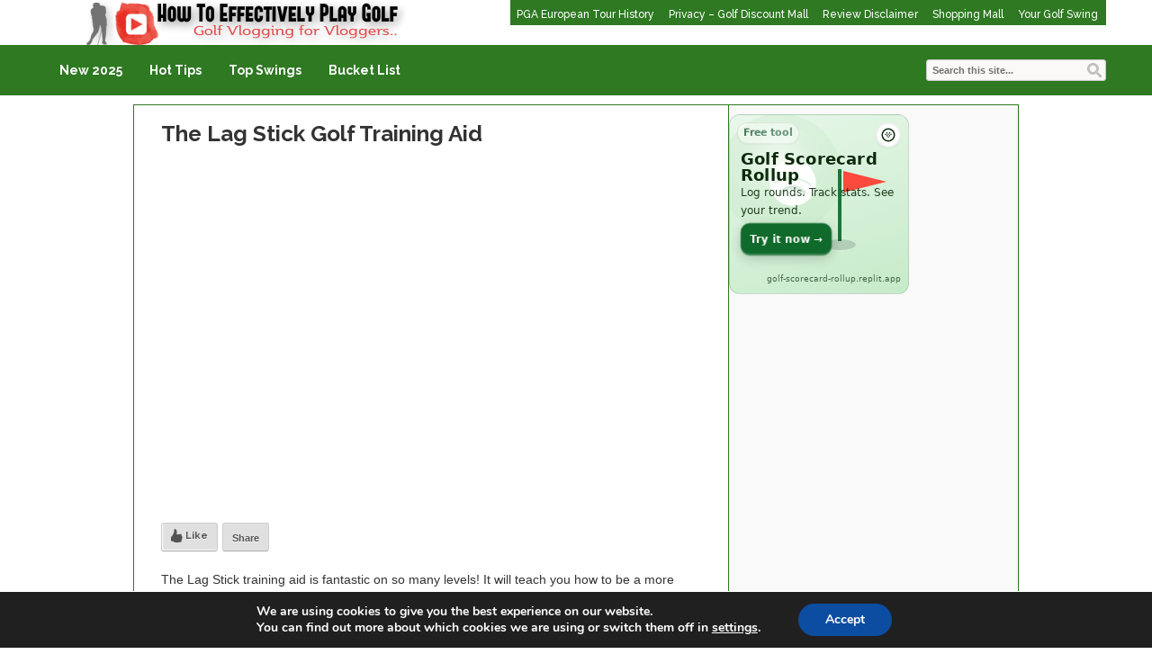

--- FILE ---
content_type: text/javascript
request_url: https://golfdiscountmall.com/wp-content/themes/covertvideopress/scripts/jquery.simplemodal.1.4.4.min.js?ver=1.4.4
body_size: 2565
content:
/*! Covert-Video-Press 04-01-2021 */

!function(e){"function"==typeof define&&define.amd?define(["jquery"],e):e(jQuery)}(function(n){var i=[],t=n(document),e=navigator.userAgent.toLowerCase(),a=n(window),m=[],u={ieQuirks:null,msie:/msie/.test(e)&&!/opera/.test(e),opera:/opera/.test(e)};u.ie6=u.msie&&/msie 6./.test(e)&&"object"!=typeof window.XMLHttpRequest,u.ie7=u.msie&&/msie 7.0/.test(e),n.modal=function(e,o){return n.modal.impl.init(e,o)},n.modal.close=function(){n.modal.impl.close()},n.modal.focus=function(e){n.modal.impl.focus(e)},n.modal.setContainerDimensions=function(){n.modal.impl.setContainerDimensions()},n.modal.setPosition=function(){n.modal.impl.setPosition()},n.modal.update=function(e,o){n.modal.impl.update(e,o)},n.fn.modal=function(e){return n.modal.impl.init(this,e)},n.modal.defaults={appendTo:"body",focus:!0,opacity:50,overlayId:"simplemodal-overlay",overlayCss:{},containerId:"simplemodal-container",containerCss:{},dataId:"simplemodal-data",dataCss:{},minHeight:null,minWidth:null,maxHeight:null,maxWidth:null,autoResize:!1,autoPosition:!0,zIndex:1e3,close:!0,closeHTML:'<a class="modalCloseImg" title="Close"></a>',closeClass:"simplemodal-close",escClose:!0,overlayClose:!1,fixed:!0,position:null,persist:!1,modal:!0,onOpen:null,onShow:null,onClose:null},n.modal.impl={d:{},init:function(e,o){var i=this;if(i.d.data)return!1;if(u.ieQuirks=u.msie&&!(void 0===n.support.boxModel)&&!n.support.boxModel,i.o=n.extend({},n.modal.defaults,o),i.zIndex=i.o.zIndex,i.occb=!1,"object"==typeof e)e=e instanceof n?e:n(e),i.d.placeholder=!1,0<e.parent().parent().size()&&(e.before(n("<span></span>").attr("id","simplemodal-placeholder").css({display:"none"})),i.d.placeholder=!0,i.display=e.css("display"),i.o.persist||(i.d.orig=e.clone(!0)));else{if("string"!=typeof e&&"number"!=typeof e)return alert("SimpleModal Error: Unsupported data type: "+typeof e),i;e=n("<div></div>").html(e)}return i.create(e),e=null,i.open(),n.isFunction(i.o.onShow)&&i.o.onShow.apply(i,[i.d]),i},create:function(e){var o=this;o.getDimensions(),o.o.modal&&u.ie6&&(o.d.iframe=n('<iframe src="javascript:false;"></iframe>').css(n.extend(o.o.iframeCss,{display:"none",opacity:0,position:"fixed",height:m[0],width:m[1],zIndex:o.o.zIndex,top:0,left:0})).appendTo(o.o.appendTo)),o.d.overlay=n("<div></div>").attr("id",o.o.overlayId).addClass("simplemodal-overlay").css(n.extend(o.o.overlayCss,{display:"none",opacity:o.o.opacity/100,height:o.o.modal?i[0]:0,width:o.o.modal?i[1]:0,position:"fixed",left:0,top:0,zIndex:o.o.zIndex+1})).appendTo(o.o.appendTo),o.d.container=n("<div></div>").attr("id",o.o.containerId).addClass("simplemodal-container").css(n.extend({position:o.o.fixed?"fixed":"absolute"},o.o.containerCss,{display:"none",zIndex:o.o.zIndex+2})).append(o.o.close&&o.o.closeHTML?n(o.o.closeHTML).addClass(o.o.closeClass):"").appendTo(o.o.appendTo),o.d.wrap=n("<div></div>").attr("tabIndex",-1).addClass("simplemodal-wrap").css({height:"100%",outline:0,width:"100%"}).appendTo(o.d.container),o.d.data=e.attr("id",e.attr("id")||o.o.dataId).addClass("simplemodal-data").css(n.extend(o.o.dataCss,{display:"none"})).appendTo("body"),e=null,o.setContainerDimensions(),o.d.data.appendTo(o.d.wrap),(u.ie6||u.ieQuirks)&&o.fixIE()},bindEvents:function(){var o=this;n("."+o.o.closeClass).on("click.simplemodal",function(e){e.preventDefault(),o.close()}),o.o.modal&&o.o.close&&o.o.overlayClose&&o.d.overlay.on("click.simplemodal",function(e){e.preventDefault(),o.close()}),t.on("keydown.simplemodal",function(e){o.o.modal&&9===e.keyCode?o.watchTab(e):o.o.close&&o.o.escClose&&27===e.keyCode&&(e.preventDefault(),o.close())}),a.on("resize.simplemodal orientationchange.simplemodal",function(){o.getDimensions(),o.o.autoResize?o.setContainerDimensions():o.o.autoPosition&&o.setPosition(),u.ie6||u.ieQuirks?o.fixIE():o.o.modal&&(o.d.iframe&&o.d.iframe.css({height:m[0],width:m[1]}),o.d.overlay.css({height:i[0],width:i[1]}))})},unbindEvents:function(){n("."+this.o.closeClass).unbind("click.simplemodal"),t.unbind("keydown.simplemodal"),a.unbind(".simplemodal"),this.d.overlay.unbind("click.simplemodal")},fixIE:function(){var e=this,g=e.o.position;n.each([e.d.iframe||null,e.o.modal?e.d.overlay:null,"fixed"===e.d.container.css("position")?e.d.container:null],function(e,o){if(o){var i="document.body.clientHeight",t="document.body.clientWidth",n="document.body.scrollHeight",s="document.body.scrollLeft",a="document.body.scrollTop",d="document.body.scrollWidth",l="document.documentElement.clientHeight",r="document.documentElement.clientWidth",p="document.documentElement.scrollLeft",c="document.documentElement.scrollTop",m=o[0].style;if(m.position="absolute",e<2)m.removeExpression("height"),m.removeExpression("width"),m.setExpression("height",n+" > "+i+" ? "+n+" : "+i+' + "px"'),m.setExpression("width",d+" > "+t+" ? "+d+" : "+t+' + "px"');else{var u,h;if(g&&g.constructor===Array){var f=g[0]?"number"==typeof g[0]?g[0].toString():g[0].replace(/px/,""):o.css("top").replace(/px/,"");if(u=-1===f.indexOf("%")?f+" + (t = "+c+" ? "+c+" : "+a+') + "px"':parseInt(f.replace(/%/,""))+" * (("+l+" || "+i+") / 100) + (t = "+c+" ? "+c+" : "+a+') + "px"',g[1]){var v="number"==typeof g[1]?g[1].toString():g[1].replace(/px/,"");h=-1===v.indexOf("%")?v+" + (t = "+p+" ? "+p+" : "+s+') + "px"':parseInt(v.replace(/%/,""))+" * (("+r+" || "+t+") / 100) + (t = "+p+" ? "+p+" : "+s+') + "px"'}}else u="("+l+" || "+i+") / 2 - (this.offsetHeight / 2) + (t = "+c+" ? "+c+" : "+a+') + "px"',h="("+r+" || "+t+") / 2 - (this.offsetWidth / 2) + (t = "+p+" ? "+p+" : "+s+') + "px"';m.removeExpression("top"),m.removeExpression("left"),m.setExpression("top",u),m.setExpression("left",h)}}})},focus:function(e){var o=this,i=e&&-1!==n.inArray(e,["first","last"])?e:"first",t=n(":input:enabled:visible:"+i,o.d.wrap);setTimeout(function(){0<t.length?t.focus():o.d.wrap.focus()},10)},getDimensions:function(){var e=void 0===window.innerHeight?a.height():window.innerHeight;i=[t.height(),t.width()],m=[e,a.width()]},getVal:function(e,o){return e?"number"==typeof e?e:"auto"===e?0:0<e.indexOf("%")?parseInt(e.replace(/%/,""))/100*("h"===o?m[0]:m[1]):parseInt(e.replace(/px/,"")):null},update:function(e,o){var i=this;if(!i.d.data)return!1;i.d.origHeight=i.getVal(e,"h"),i.d.origWidth=i.getVal(o,"w"),i.d.data.hide(),e&&i.d.container.css("height",e),o&&i.d.container.css("width",o),i.setContainerDimensions(),i.d.data.show(),i.o.focus&&i.focus(),i.unbindEvents(),i.bindEvents()},setContainerDimensions:function(){var e=this,o=u.ie6||u.ie7,i=e.d.origHeight?e.d.origHeight:u.opera?e.d.container.height():e.getVal(o?e.d.container[0].currentStyle.height:e.d.container.css("height"),"h"),t=e.d.origWidth?e.d.origWidth:u.opera?e.d.container.width():e.getVal(o?e.d.container[0].currentStyle.width:e.d.container.css("width"),"w"),n=e.d.data.outerHeight(!0),s=e.d.data.outerWidth(!0);e.d.origHeight=e.d.origHeight||i,e.d.origWidth=e.d.origWidth||t;var a=e.o.maxHeight?e.getVal(e.o.maxHeight,"h"):null,d=e.o.maxWidth?e.getVal(e.o.maxWidth,"w"):null,l=a&&a<m[0]?a:m[0],r=d&&d<m[1]?d:m[1],p=e.o.minHeight?e.getVal(e.o.minHeight,"h"):"auto";i=i?e.o.autoResize&&l<i?l:i<p?p:i:n?l<n?l:e.o.minHeight&&"auto"!==p&&n<p?p:n:p;var c=e.o.minWidth?e.getVal(e.o.minWidth,"w"):"auto";t=t?e.o.autoResize&&r<t?r:t<c?c:t:s?r<s?r:e.o.minWidth&&"auto"!==c&&s<c?c:s:c,e.d.container.css({height:i,width:t}),e.d.wrap.css({overflow:i<n||t<s?"auto":"visible"}),e.o.autoPosition&&e.setPosition()},setPosition:function(){var e,o,i=this,t=m[0]/2-i.d.container.outerHeight(!0)/2,n=m[1]/2-i.d.container.outerWidth(!0)/2,s="fixed"!==i.d.container.css("position")?a.scrollTop():0;i.o.position&&"[object Array]"===Object.prototype.toString.call(i.o.position)?(e=s+(i.o.position[0]||t),o=i.o.position[1]||n):(e=s+t,o=n),i.d.container.css({left:o,top:e})},watchTab:function(e){var o=this;if(0<n(e.target).parents(".simplemodal-container").length){if(o.inputs=n(":input:enabled:visible:first, :input:enabled:visible:last",o.d.data[0]),!e.shiftKey&&e.target===o.inputs[o.inputs.length-1]||e.shiftKey&&e.target===o.inputs[0]||0===o.inputs.length){e.preventDefault();var i=e.shiftKey?"last":"first";o.focus(i)}}else e.preventDefault(),o.focus()},open:function(){var e=this;e.d.iframe&&e.d.iframe.show(),n.isFunction(e.o.onOpen)?e.o.onOpen.apply(e,[e.d]):(e.d.overlay.show(),e.d.container.show(),e.d.data.show()),e.o.focus&&e.focus(),e.bindEvents()},close:function(){var e=this;if(!e.d.data)return!1;if(e.unbindEvents(),n.isFunction(e.o.onClose)&&!e.occb)e.occb=!0,e.o.onClose.apply(e,[e.d]);else{if(e.d.placeholder){var o=n("#simplemodal-placeholder");e.o.persist?o.replaceWith(e.d.data.removeClass("simplemodal-data").css("display",e.display)):(e.d.data.hide().remove(),o.replaceWith(e.d.orig))}else e.d.data.hide().remove();e.d.container.hide().remove(),e.d.overlay.hide(),e.d.iframe&&e.d.iframe.hide().remove(),e.d.overlay.remove(),e.d={}}}}});